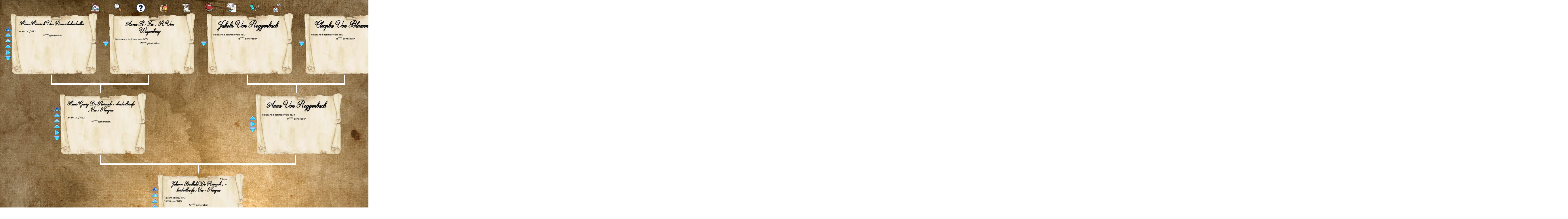

--- FILE ---
content_type: text/html; charset=UTF-8
request_url: https://guillaume-lafarge.fr/4G.php?id=4082
body_size: 4550
content:
<html>
<head>
	<script async src="https://www.googletagmanager.com/gtag/js?id=UA-13123610-3"></script>
<script>
  window.dataLayer = window.dataLayer || [];
  function gtag(){dataLayer.push(arguments);}
  gtag('js', new Date());
  gtag('config', 'UA-13123610-3');
</script>
	<title>Jacques Christophe De Reinach-heidwiller</title>
    <meta name="author" lang="fr" content="Guillaume Lafarge" />
	<meta name="language" content="fr">
	<meta name="category" content="genealogie" />
	<meta name="description" content="Genealogie ascendante sur quatre generations de Jacques Christophe De Reinach-heidwiller, genealogie" />
	<meta name="keywords" lang="fr" content = "Jacques Christophe De Reinach-heidwiller,genealogie" />
	<meta http-equiv="content-type" content="text/html;charset=utf-8" />
	<link rel="stylesheet" href="styles/styles.css" type="text/css" />
	<script type="text/javascript" src="js/gl.js"></script>
</head>
<body style="background-image: url('../img/fond.jpg');">
<div id="menubar" style="display:none">
<center><table width="100%">
<tr><td width="300">&nbsp;</td><td width="75">		<a href="https://guillaume-lafarge.fr/index2.php?script=accueil.php" ><img width="32" name="accueil" src="img/accueil.png" title="Accueil" onMouseOver="JavaScript:accueil.src='img/accueil_on.png';" onMouseOut ="JavaScript:accueil.src='img/accueil.png';"></a>
	</td><td width="75">		<a href="https://guillaume-lafarge.fr/index2.php?script=recherche.php" ><img width="32" src="img/chercher.png" name="recherche" title="Chercher une personne" onMouseOver="JavaScript:recherche.src='img/chercher_on.png';" onMouseOut ="JavaScript:recherche.src='img/chercher.png';"></a>
		</td><td width="75">		<a href="https://guillaume-lafarge.fr/index2.php?script=informations.php" ><img width="32" src="img/aide.png" name="aide" width="32" title="Informations et statistiques sur ce site" onMouseOver="JavaScript:aide.src='img/aide_on.png';" onMouseOut ="JavaScript:aide.src='img/aide.png';"></a>
		</td><td width="75">		<a href="https://guillaume-lafarge.fr/index2.php?script=villages.php" ><img width="32" src="img/village.png" name="villages" title="Villes et villages" onMouseOver="JavaScript:villages.src='img/village_on.png';" onMouseOut ="JavaScript:villages.src='img/village.png';"></a>
		</td><td width="75">		<a href="https://guillaume-lafarge.fr/index2.php?script=biographies.php" ><img width="32" src="img/bio.png" name="biographies" title="Biographies" onMouseOver="JavaScript:biographies.src='img/bio_on.png';" onMouseOut ="JavaScript:biographies.src='img/bio.png';"></a>
		</td><td width="75">		<a href="https://guillaume-lafarge.fr/index2.php?script=histoires_familiales.php" ><img width="32" src="img/livre.png" name="lafarge" title="Histoires familiales" onMouseOver="JavaScript:lafarge.src='img/livre_on.png';" onMouseOut ="JavaScript:lafarge.src='img/livre.png';"></a>
		</td><td width="75">		<a href="mailto:guillaume_lafarge@yahoo.fr?subject=Site web de Généalogie" enctype="text/plain"><img width="32" name="email" src="img/email.png" title="Contactez-moi !" onMouseOver="JavaScript:email.src='img/email_on.png';" onMouseOut ="JavaScript:email.src='img/email.png';"></a>
		</td><td width="75">		<a href="https://guillaume-lafarge.fr/index2.php?script=autres_sites.php" ><img width="32" name="autres_sites" src="img/autres_sites.png" width="32" title="Liens utiles" onMouseOver="JavaScript:autres_sites.src='img/autres_sites_on.png';" onMouseOut ="JavaScript:autres_sites.src='img/autres_sites.png';"></a>
		</td><td width="75">		<a href="https://guillaume-lafarge.fr/index2.php?script=connexion.php" ><img width="32" name="connexion" src="img/cles.png" width="32" title="Connexion privilège" onMouseOver="JavaScript:connexion.src='img/cles_on.png';" onMouseOut ="JavaScript:connexion.src='img/cles.png';"></a>
		</td><td align="right">&nbsp;</td>
</tr></table></center>
</div>
<script>
if (parent.frames.length==0) {
	document.getElementById("menubar").style.display='block';
}
</script><center>
<table cellspacing="0" cellpadding="0" width="5440px">
<tr>
<td align="center" width="340px">	
	<table cellspacing="0" cellpadding="0">
	<tr>
	 	<td>
		<table cellspacing="0" cellpadding="0">
				<tr><td><a href="4G.php?id=4084"><img name="haut44084" border="0" title='Voir 4 générations' src='img/haut4.png' onMouseOver="JavaScript:haut44084.src='img/haut4_on.png';" onMouseOut ="JavaScript:haut44084.src='img/haut4.png';"></a></td></tr>
						<tr><td><a href="3G.php?id=4084"><img name="haut34084" border="0" title='Voir 3 générations' src='img/haut3.png' onMouseOver="JavaScript:haut34084.src='img/haut3_on.png';" onMouseOut ="JavaScript:haut34084.src='img/haut3.png';"></a></td></tr>
						<tr><td><a href="2G.php?id=4084"><img name="haut24084" border="0" title='Voir ses parents et grands parents' src='img/haut2.png' onMouseOver="JavaScript:haut24084.src='img/haut2_on.png';" onMouseOut ="JavaScript:haut24084.src='img/haut2.png';"></a></td></tr>
						<tr><td><a href="1G.php?id=4084"><img name="haut4084" border="0" title='Voir ses parents' src='img/haut.png' onMouseOver="JavaScript:haut4084.src='img/haut_on.png';" onMouseOut ="JavaScript:haut4084.src='img/haut.png';"></a></td></tr>
				<tr><td><a href="1D.php?id=4083&idconj=4671"><img name="droite4084" title='Voir ses parents et ses frères et soeurs' src='img/droite.png' onMouseOver="JavaScript:droite4084.src='img/droite_on.png';" onMouseOut ="JavaScript:droite4084.src='img/droite.png';"></a></td></tr>
		<tr><td><a href="1D.php?id=4084&idconj=141"><img name="bas4084" title='Voir sa femme et ses enfants' src='img/bas.png' onMouseOver="JavaScript:bas4084.src='img/bas_on.png';" onMouseOut ="JavaScript:bas4084.src='img/bas.png';"></a>
				</td></tr>
					</table>
 	</td>
	 	<td width="300" height="213" background="img/rouleau3.gif" valign="top">
	<table cellspacing="0" cellpadding="0" border="0" width="100%">
		<tr height="26">
		<td width="238" class="info" colspan="2" align="right" valign="bottom">
			<table cellspacing="0" cellpadding="0" width="100%"><tr>
				<td width="23"></td>
				<td class="info"></td>
				<td align="right" class="info"></td>
				<td width="20"></td>	
			</tr>
			</table>
	  	</td>
	</tr>
		<tr><td width="23"></td>                                                                                                     
<td width="238">
 	<center><span class="nom3">Hans Heinrich Von Reinach-heidwiller</span></center>	<table width="100%" cellspacing="0" cellpadding="0">
	<tr>
	<td class="info" valign="top">
 	<br/>° avant ../../1472 	</td>
 		</tr>
		<tr><td width="200" align="center" class="info">15<sup>ème</sup> génération</td></tr>
		
	</table>
	
</td>
<td></td>
</tr>
</table>
 	</td>
 	</tr></table></center>
</td>
<td align="center" width="340px">	
	<table cellspacing="0" cellpadding="0">
	<tr>
	 	<td>
		<table cellspacing="0" cellpadding="0">
										<tr><td><a href="1D.php?id=141&idconj=4084"><img name="bas141" title='Voir son mari et ses enfants' src='img/bas.png' onMouseOver="JavaScript:bas141.src='img/bas_on.png';" onMouseOut ="JavaScript:bas141.src='img/bas.png';"></a>
				</td></tr>
					</table>
 	</td>
	 	<td width="300" height="213" background="img/rouleau3.gif" valign="top">
	<table cellspacing="0" cellpadding="0" border="0" width="100%">
		<tr height="26">
		<td width="238" class="info" colspan="2" align="right" valign="bottom">
			<table cellspacing="0" cellpadding="0" width="100%"><tr>
				<td width="23"></td>
				<td class="info"></td>
				<td align="right" class="info"></td>
				<td width="20"></td>	
			</tr>
			</table>
	  	</td>
	</tr>
		<tr><td width="23"></td>                                                                                                     
<td width="238">
 	<center><span class="nom2">Anna St ; Tm ; R Von Wagenburg</span></center>	<table width="100%" cellspacing="0" cellpadding="0">
	<tr>
	<td class="info" valign="top">
 	<br/>Naissance estimée vers 1474 	</td>
 		</tr>
		<tr><td width="200" align="center" class="info">15<sup>ème</sup> génération</td></tr>
		
	</table>
	
</td>
<td></td>
</tr>
</table>
 	</td>
 	</tr></table></center>
</td>
<td align="center" width="340px">	
	<table cellspacing="0" cellpadding="0">
	<tr>
	 	<td>
		<table cellspacing="0" cellpadding="0">
										<tr><td><a href="1D.php?id=4182&idconj=767"><img name="bas4182" title='Voir sa femme et ses enfants' src='img/bas.png' onMouseOver="JavaScript:bas4182.src='img/bas_on.png';" onMouseOut ="JavaScript:bas4182.src='img/bas.png';"></a>
				</td></tr>
					</table>
 	</td>
	 	<td width="300" height="213" background="img/rouleau3.gif" valign="top">
	<table cellspacing="0" cellpadding="0" border="0" width="100%">
		<tr height="26">
		<td width="238" class="info" colspan="2" align="right" valign="bottom">
			<table cellspacing="0" cellpadding="0" width="100%"><tr>
				<td width="23"></td>
				<td class="info"></td>
				<td align="right" class="info"></td>
				<td width="20"></td>	
			</tr>
			</table>
	  	</td>
	</tr>
		<tr><td width="23"></td>                                                                                                     
<td width="238">
 	<center><span class="nom">Jakobs Von Roggenbach</span></center>	<table width="100%" cellspacing="0" cellpadding="0">
	<tr>
	<td class="info" valign="top">
 	<br/>Naissance estimée vers 1513 	</td>
 		</tr>
		<tr><td width="200" align="center" class="info">15<sup>ème</sup> génération</td></tr>
		
	</table>
	
</td>
<td></td>
</tr>
</table>
 	</td>
 	</tr></table></center>
</td>
<td align="center" width="340px">	
	<table cellspacing="0" cellpadding="0">
	<tr>
	 	<td>
		<table cellspacing="0" cellpadding="0">
										<tr><td><a href="1D.php?id=767&idconj=4182"><img name="bas767" title='Voir son mari et ses enfants' src='img/bas.png' onMouseOver="JavaScript:bas767.src='img/bas_on.png';" onMouseOut ="JavaScript:bas767.src='img/bas.png';"></a>
				</td></tr>
					</table>
 	</td>
	 	<td width="300" height="213" background="img/rouleau3.gif" valign="top">
	<table cellspacing="0" cellpadding="0" border="0" width="100%">
		<tr height="26">
		<td width="238" class="info" colspan="2" align="right" valign="bottom">
			<table cellspacing="0" cellpadding="0" width="100%"><tr>
				<td width="23"></td>
				<td class="info"></td>
				<td align="right" class="info"></td>
				<td width="20"></td>	
			</tr>
			</table>
	  	</td>
	</tr>
		<tr><td width="23"></td>                                                                                                     
<td width="238">
 	<center><span class="nom">Cleopha Von Blumenegg</span></center>	<table width="100%" cellspacing="0" cellpadding="0">
	<tr>
	<td class="info" valign="top">
 	<br/>Naissance estimée vers 1513 	</td>
 		</tr>
		<tr><td width="200" align="center" class="info">15<sup>ème</sup> génération</td></tr>
		
	</table>
	
</td>
<td></td>
</tr>
</table>
 	</td>
 	</tr></table></center>
</td>
<td align="center" width="340px"></td>
<td align="center" width="340px"></td>
<td align="center" width="340px"></td>
<td align="center" width="340px"></td>
<td align="center" width="340px"></td>
<td align="center" width="340px"></td>
<td align="center" width="340px"></td>
<td align="center" width="340px"></td>
<td align="center" width="340px"></td>
<td align="center" width="340px"></td>
<td align="center" width="340px"></td>
<td align="center" width="340px"></td>
</tr>
<tr>
		<td colspan="2">
		<table cellspacing="0" cellpadding="0" width="680px">
		<tr style="height:30px">
			<td width="170px"></td>
			<td width="3px" bgcolor="white"></td>
			<td width="334px" class="mariage" align="center" style="color:white"></td>
			<td width="3px" bgcolor="white"></td>
			<td width="170px"></td>			
		</tr>
		</table>
	</td>
			<td colspan="2">
		<table cellspacing="0" cellpadding="0" width="680px">
		<tr style="height:30px">
			<td width="170px"></td>
			<td width="3px" bgcolor="white"></td>
			<td width="334px" class="mariage" align="center" style="color:white"></td>
			<td width="3px" bgcolor="white"></td>
			<td width="170px"></td>			
		</tr>
		</table>
	</td>
			<td colspan="2"></td>
			<td colspan="2"></td>
			<td colspan="2"></td>
			<td colspan="2"></td>
			<td colspan="2"></td>
			<td colspan="2"></td>
	</tr>
<tr>
		<td>
		<table cellspacing="0" cellpadding="0" width="340px">
		<tr style="height:5px">
			<td width="170px"></td>
			<td bgcolor="white"></td>
		</tr>
		</table>
	</td>
	<td>
		<table cellspacing="0" cellpadding="0" width="340px">
		<tr style="height:5px">
			<td bgcolor="white" width="170px"></td>
			<td></td>
		</tr>
		</table>
	</td>
			<td>
		<table cellspacing="0" cellpadding="0" width="340px">
		<tr style="height:5px">
			<td width="170px"></td>
			<td bgcolor="white"></td>
		</tr>
		</table>
	</td>
	<td>
		<table cellspacing="0" cellpadding="0" width="340px">
		<tr style="height:5px">
			<td bgcolor="white" width="170px"></td>
			<td></td>
		</tr>
		</table>
	</td>
			<td colspan="2"></td>
			<td colspan="2"></td>
		
		<td colspan="2"></td>
			<td colspan="2"></td>
			<td colspan="2"></td>
			<td colspan="2"></td>
		
</tr>
<tr>
		<td colspan="2">
		<table cellspacing="0" cellpadding="0" width="680px">
		<tr style="height:30px">
			<td width="340px"></td>
			<td bgcolor="white" style="width:3px"></td>
			<td></td>
		</tr>
		</table>
	</td>
			<td colspan="2">
		<table cellspacing="0" cellpadding="0" width="680px">
		<tr style="height:30px">
			<td width="340px"></td>
			<td bgcolor="white" style="width:3px"></td>
			<td></td>
		</tr>
		</table>
	</td>
			<td colspan="2"></td>
			<td colspan="2"></td>
		
		<td colspan="2"></td>
			<td colspan="2"></td>
			<td colspan="2"></td>
			<td colspan="2"></td>
	</tr>
<tr>
<td colspan="2" align="center" width="340px">	
	<table cellspacing="0" cellpadding="0">
	<tr>
	 	<td>
		<table cellspacing="0" cellpadding="0">
				<tr><td><a href="4G.php?id=193"><img name="haut4193" border="0" title='Voir 4 générations' src='img/haut4.png' onMouseOver="JavaScript:haut4193.src='img/haut4_on.png';" onMouseOut ="JavaScript:haut4193.src='img/haut4.png';"></a></td></tr>
						<tr><td><a href="3G.php?id=193"><img name="haut3193" border="0" title='Voir 3 générations' src='img/haut3.png' onMouseOver="JavaScript:haut3193.src='img/haut3_on.png';" onMouseOut ="JavaScript:haut3193.src='img/haut3.png';"></a></td></tr>
						<tr><td><a href="2G.php?id=193"><img name="haut2193" border="0" title='Voir ses parents et grands parents' src='img/haut2.png' onMouseOver="JavaScript:haut2193.src='img/haut2_on.png';" onMouseOut ="JavaScript:haut2193.src='img/haut2.png';"></a></td></tr>
						<tr><td><a href="1G.php?id=193"><img name="haut193" border="0" title='Voir ses parents' src='img/haut.png' onMouseOver="JavaScript:haut193.src='img/haut_on.png';" onMouseOut ="JavaScript:haut193.src='img/haut.png';"></a></td></tr>
				<tr><td><a href="1D.php?id=4084&idconj=141"><img name="droite193" title='Voir ses parents et ses frères et soeurs' src='img/droite.png' onMouseOver="JavaScript:droite193.src='img/droite_on.png';" onMouseOut ="JavaScript:droite193.src='img/droite.png';"></a></td></tr>
		<tr><td><a href="1D.php?id=193&idconj=4180"><img name="bas193" title='Voir sa femme et ses enfants' src='img/bas.png' onMouseOver="JavaScript:bas193.src='img/bas_on.png';" onMouseOut ="JavaScript:bas193.src='img/bas.png';"></a>
				</td></tr>
					</table>
 	</td>
	 	<td width="300" height="213" background="img/rouleau3.gif" valign="top">
	<table cellspacing="0" cellpadding="0" border="0" width="100%">
		<tr height="26">
		<td width="238" class="info" colspan="2" align="right" valign="bottom">
			<table cellspacing="0" cellpadding="0" width="100%"><tr>
				<td width="23"></td>
				<td class="info"></td>
				<td align="right" class="info"></td>
				<td width="20"></td>	
			</tr>
			</table>
	  	</td>
	</tr>
		<tr><td width="23"></td>                                                                                                     
<td width="238">
 	<center><span class="nom3">Hans Georg De Reinach ; -heidwiller-fr ; Tm ; Ningen</span></center>	<table width="100%" cellspacing="0" cellpadding="0">
	<tr>
	<td class="info" valign="top">
 	<br/>° avant ../../1532 	</td>
 		</tr>
		<tr><td width="200" align="center" class="info">14<sup>ème</sup> génération</td></tr>
		
	</table>
	
</td>
<td></td>
</tr>
</table>
 	</td>
 	</tr></table></center>
</td>
<td colspan="2" align="center" width="340px">	
	<table cellspacing="0" cellpadding="0">
	<tr>
	 	<td>
		<table cellspacing="0" cellpadding="0">
										<tr><td><a href="1G.php?id=4180"><img name="haut4180" border="0" title='Voir ses parents' src='img/haut.png' onMouseOver="JavaScript:haut4180.src='img/haut_on.png';" onMouseOut ="JavaScript:haut4180.src='img/haut.png';"></a></td></tr>
				<tr><td><a href="1D.php?id=4182&idconj=767"><img name="droite4180" title='Voir ses parents et ses frères et soeurs' src='img/droite.png' onMouseOver="JavaScript:droite4180.src='img/droite_on.png';" onMouseOut ="JavaScript:droite4180.src='img/droite.png';"></a></td></tr>
		<tr><td><a href="1D.php?id=4180&idconj=193"><img name="bas4180" title='Voir son mari et ses enfants' src='img/bas.png' onMouseOver="JavaScript:bas4180.src='img/bas_on.png';" onMouseOut ="JavaScript:bas4180.src='img/bas.png';"></a>
				</td></tr>
					</table>
 	</td>
	 	<td width="300" height="213" background="img/rouleau3.gif" valign="top">
	<table cellspacing="0" cellpadding="0" border="0" width="100%">
		<tr height="26">
		<td width="238" class="info" colspan="2" align="right" valign="bottom">
			<table cellspacing="0" cellpadding="0" width="100%"><tr>
				<td width="23"></td>
				<td class="info"></td>
				<td align="right" class="info"></td>
				<td width="20"></td>	
			</tr>
			</table>
	  	</td>
	</tr>
		<tr><td width="23"></td>                                                                                                     
<td width="238">
 	<center><span class="nom">Anna Von Roggenbach</span></center>	<table width="100%" cellspacing="0" cellpadding="0">
	<tr>
	<td class="info" valign="top">
 	<br/>Naissance estimée vers 1534 	</td>
 		</tr>
		<tr><td width="200" align="center" class="info">14<sup>ème</sup> génération</td></tr>
		
	</table>
	
</td>
<td></td>
</tr>
</table>
 	</td>
 	</tr></table></center>
</td>
<td colspan="2" align="center" width="340px">	
	<table cellspacing="0" cellpadding="0">
	<tr>
	 	<td>
		<table cellspacing="0" cellpadding="0">
										<tr><td><a href="1D.php?id=1970&idconj=4217"><img name="bas1970" title='Voir sa femme et ses enfants' src='img/bas.png' onMouseOver="JavaScript:bas1970.src='img/bas_on.png';" onMouseOut ="JavaScript:bas1970.src='img/bas.png';"></a>
				</td></tr>
					</table>
 	</td>
	 	<td width="300" height="213" background="img/rouleau3.gif" valign="top">
	<table cellspacing="0" cellpadding="0" border="0" width="100%">
		<tr height="26">
		<td width="238" class="info" colspan="2" align="right" valign="bottom">
			<table cellspacing="0" cellpadding="0" width="100%"><tr>
				<td width="23"></td>
				<td class="info"></td>
				<td align="right" class="info"></td>
				<td width="20"></td>	
			</tr>
			</table>
	  	</td>
	</tr>
		<tr><td width="23"></td>                                                                                                     
<td width="238">
 	<center><span class="nom">Jakobs Von Eptingen</span></center>	<table width="100%" cellspacing="0" cellpadding="0">
	<tr>
	<td class="info" valign="top">
 	<br/>Naissance estimée vers 1552 	</td>
 		</tr>
		<tr><td width="200" align="center" class="info">14<sup>ème</sup> génération</td></tr>
		
	</table>
	
</td>
<td></td>
</tr>
</table>
 	</td>
 	</tr></table></center>
</td>
<td colspan="2" align="center" width="340px">	
	<table cellspacing="0" cellpadding="0">
	<tr>
	 	<td>
		<table cellspacing="0" cellpadding="0">
										<tr><td><a href="1D.php?id=4217&idconj=1970"><img name="bas4217" title='Voir son mari et ses enfants' src='img/bas.png' onMouseOver="JavaScript:bas4217.src='img/bas_on.png';" onMouseOut ="JavaScript:bas4217.src='img/bas.png';"></a>
				</td></tr>
					</table>
 	</td>
	 	<td width="300" height="213" background="img/rouleau3.gif" valign="top">
	<table cellspacing="0" cellpadding="0" border="0" width="100%">
		<tr height="26">
		<td width="238" class="info" colspan="2" align="right" valign="bottom">
			<table cellspacing="0" cellpadding="0" width="100%"><tr>
				<td width="23"></td>
				<td class="info"></td>
				<td align="right" class="info"></td>
				<td width="20"></td>	
			</tr>
			</table>
	  	</td>
	</tr>
		<tr><td width="23"></td>                                                                                                     
<td width="238">
 	<center><span class="nom">Thekla Von Rust</span></center>	<table width="100%" cellspacing="0" cellpadding="0">
	<tr>
	<td class="info" valign="top">
 	<br/>Naissance estimée vers 1552 	</td>
 		</tr>
		<tr><td width="200" align="center" class="info">14<sup>ème</sup> génération</td></tr>
		
	</table>
	
</td>
<td></td>
</tr>
</table>
 	</td>
 	</tr></table></center>
</td>
<td colspan="2" align="center" width="340px"></td>
<td colspan="2" align="center" width="340px"></td>
<td colspan="2" align="center" width="340px"></td>
<td colspan="2" align="center" width="340px"></td>
</tr>
<tr>
		<td colspan="4">
		<table cellspacing="0" cellpadding="0" width="1360px">
		<tr style="height:30px">
			<td width="340px"></td>
			<td width="3px" bgcolor="white"></td>
			<td width="674px" class="mariage" align="center" style="color:white"></td>
			<td width="3px" bgcolor="white"></td>
			<td width="340px"></td>			
		</tr>
		</table>
	</td>
			<td colspan="4">
		<table cellspacing="0" cellpadding="0" width="1360px">
		<tr style="height:30px">
			<td width="340px"></td>
			<td width="3px" bgcolor="white"></td>
			<td width="674px" class="mariage" align="center" style="color:white"></td>
			<td width="3px" bgcolor="white"></td>
			<td width="340px"></td>			
		</tr>
		</table>
	</td>
			<td colspan="4"></td>
		</tr>
<tr>
		<td colspan="2">
		<table cellspacing="0" cellpadding="0" width="680px">
		<tr style="height:5px">
			<td width="340px"></td>
			<td bgcolor="white"></td>
		</tr>
		</table>
	</td>
	<td colspan="2">
		<table cellspacing="0" cellpadding="0" width="680px">
		<tr style="height:5px">
			<td bgcolor="white" width="340px"></td>
			<td></td>
		</tr>
		</table>
	</td>
			<td colspan="2">
		<table cellspacing="0" cellpadding="0" width="680px">
		<tr style="height:5px">
			<td width="340px"></td>
			<td bgcolor="white"></td>
		</tr>
		</table>
	</td>
	<td colspan="2">
		<table cellspacing="0" cellpadding="0" width="680px">
		<tr style="height:5px">
			<td bgcolor="white" width="340px"></td>
			<td></td>
		</tr>
		</table>
	</td>
			<td colspan="4"></td>
			<td colspan="4"></td>
	</tr>
<tr>
		<td colspan="4">
		<table cellspacing="0" cellpadding="0" width="1360px">
		<tr style="height:30px">
			<td width="680px"></td>
			<td bgcolor="white" style="width:3px"></td>
			<td></td>
		</tr>
		</table>
	</td>
			<td colspan="4">
		<table cellspacing="0" cellpadding="0" width="1360px">
		<tr style="height:30px">
			<td width="680px"></td>
			<td bgcolor="white" style="width:3px"></td>
			<td></td>
		</tr>
		</table>
	</td>
			<td colspan="4"></td>
		</tr>
<tr>
<td align="center" colspan="4">	
	<table cellspacing="0" cellpadding="0">
	<tr>
	 	<td>
		<table cellspacing="0" cellpadding="0">
				<tr><td><a href="4G.php?id=158"><img name="haut4158" border="0" title='Voir 4 générations' src='img/haut4.png' onMouseOver="JavaScript:haut4158.src='img/haut4_on.png';" onMouseOut ="JavaScript:haut4158.src='img/haut4.png';"></a></td></tr>
						<tr><td><a href="3G.php?id=158"><img name="haut3158" border="0" title='Voir 3 générations' src='img/haut3.png' onMouseOver="JavaScript:haut3158.src='img/haut3_on.png';" onMouseOut ="JavaScript:haut3158.src='img/haut3.png';"></a></td></tr>
						<tr><td><a href="2G.php?id=158"><img name="haut2158" border="0" title='Voir ses parents et grands parents' src='img/haut2.png' onMouseOver="JavaScript:haut2158.src='img/haut2_on.png';" onMouseOut ="JavaScript:haut2158.src='img/haut2.png';"></a></td></tr>
						<tr><td><a href="1G.php?id=158"><img name="haut158" border="0" title='Voir ses parents' src='img/haut.png' onMouseOver="JavaScript:haut158.src='img/haut_on.png';" onMouseOut ="JavaScript:haut158.src='img/haut.png';"></a></td></tr>
				<tr><td><a href="1D.php?id=193&idconj=4180"><img name="droite158" title='Voir ses parents et ses frères et soeurs' src='img/droite.png' onMouseOver="JavaScript:droite158.src='img/droite_on.png';" onMouseOut ="JavaScript:droite158.src='img/droite.png';"></a></td></tr>
		<tr><td><a href="1D.php?id=158&idconj=1972"><img name="bas158" title='Voir sa femme et ses enfants' src='img/bas.png' onMouseOver="JavaScript:bas158.src='img/bas_on.png';" onMouseOut ="JavaScript:bas158.src='img/bas.png';"></a>
				</td></tr>
					</table>
 	</td>
	 	<td width="300" height="213" background="img/rouleau3.gif" valign="top">
	<table cellspacing="0" cellpadding="0" border="0" width="100%">
		<tr height="26">
		<td width="238" class="info" colspan="2" align="right" valign="bottom">
			<table cellspacing="0" cellpadding="0" width="100%"><tr>
				<td width="23"></td>
				<td class="info"></td>
				<td align="right" class="info">35 ans</td>
				<td width="20"></td>	
			</tr>
			</table>
	  	</td>
	</tr>
		<tr><td width="23"></td>                                                                                                     
<td width="238">
 	<center><span class="nom3">Johann Berthold De Reinach ; -heidwiller-fr ; Tm ; Ningen</span></center>	<table width="100%" cellspacing="0" cellpadding="0">
	<tr>
	<td class="info" valign="top">
 	<br/>° avant 13/08/1573<br>&#8224; entre ../../1608 	</td>
 		</tr>
		<tr><td width="200" align="center" class="info">13<sup>ème</sup> génération</td></tr>
		
	</table>
	
</td>
<td></td>
</tr>
</table>
 	</td>
 	</tr></table></center>
</td>
<td align="center" colspan="4">	
	<table cellspacing="0" cellpadding="0">
	<tr>
	 	<td>
		<table cellspacing="0" cellpadding="0">
										<tr><td><a href="1G.php?id=1972"><img name="haut1972" border="0" title='Voir ses parents' src='img/haut.png' onMouseOver="JavaScript:haut1972.src='img/haut_on.png';" onMouseOut ="JavaScript:haut1972.src='img/haut.png';"></a></td></tr>
				<tr><td><a href="1D.php?id=1970&idconj=4217"><img name="droite1972" title='Voir ses parents et ses frères et soeurs' src='img/droite.png' onMouseOver="JavaScript:droite1972.src='img/droite_on.png';" onMouseOut ="JavaScript:droite1972.src='img/droite.png';"></a></td></tr>
		<tr><td><a href="1D.php?id=1972&idconj=158"><img name="bas1972" title='Voir son mari et ses enfants' src='img/bas.png' onMouseOver="JavaScript:bas1972.src='img/bas_on.png';" onMouseOut ="JavaScript:bas1972.src='img/bas.png';"></a>
				</td></tr>
					</table>
 	</td>
	 	<td width="300" height="213" background="img/rouleau3.gif" valign="top">
	<table cellspacing="0" cellpadding="0" border="0" width="100%">
		<tr height="26">
		<td width="238" class="info" colspan="2" align="right" valign="bottom">
			<table cellspacing="0" cellpadding="0" width="100%"><tr>
				<td width="23"></td>
				<td class="info"></td>
				<td align="right" class="info"></td>
				<td width="20"></td>	
			</tr>
			</table>
	  	</td>
	</tr>
		<tr><td width="23"></td>                                                                                                     
<td width="238">
 	<center><span class="nom2">Margarethe Von Eptingen</span></center>	<table width="100%" cellspacing="0" cellpadding="0">
	<tr>
	<td class="info" valign="top">
 	<br/>Naissance estimée vers 1556<br>&#8224; 26/04/1624 	</td>
 		</tr>
		<tr><td width="200" align="center" class="info">13<sup>ème</sup> génération</td></tr>
		
	</table>
	
</td>
<td></td>
</tr>
</table>
 	</td>
 	</tr></table></center>
</td>
<td align="center" colspan="4"></td>
<td align="center" colspan="4"></td>
</tr>

<tr>
		<td colspan="8">
		<table cellspacing="0" cellpadding="0" width="2720px">
		<tr style="height:30px">
			<td width="680px"></td>
			<td width="3px" bgcolor="white"></td>
			<td width="1354px" class="mariage" align="center" style="color:white">Mariage le 27/12/1581</td>
			<td width="3px" bgcolor="white"></td>
			<td width="680px"></td>			
		</tr>
		</table>
	</td>
			<td colspan="8"></td>
	</tr>
<tr>
		<td colspan="4">
		<table cellspacing="0" cellpadding="0" width="1360px">
		<tr style="height:5px">
			<td width="680px"></td>
			<td bgcolor="white"></td>
		</tr>
		</table>
	</td>
	<td colspan="4">
		<table cellspacing="0" cellpadding="0" width="1360px">
		<tr style="height:5px">
			<td bgcolor="white" width="680px"></td>
			<td></td>
		</tr>
		</table>
	</td>
			<td colspan="8"></td>
	</tr>
<tr>
		<td colspan="8">
		<table cellspacing="0" cellpadding="0" width="2720px">
		<tr style="height:30px">
			<td width="1360px"></td>
			<td bgcolor="white" style="width:3px"></td>
			<td></td>
		</tr>
		</table>
	</td>
		</tr>
<tr>
<td colspan="8" align="center">	
	<table cellspacing="0" cellpadding="0">
	<tr>
	 	<td>
		<table cellspacing="0" cellpadding="0">
				<tr><td><a href="4G.php?id=2488"><img name="haut42488" border="0" title='Voir 4 générations' src='img/haut4.png' onMouseOver="JavaScript:haut42488.src='img/haut4_on.png';" onMouseOut ="JavaScript:haut42488.src='img/haut4.png';"></a></td></tr>
						<tr><td><a href="3G.php?id=2488"><img name="haut32488" border="0" title='Voir 3 générations' src='img/haut3.png' onMouseOver="JavaScript:haut32488.src='img/haut3_on.png';" onMouseOut ="JavaScript:haut32488.src='img/haut3.png';"></a></td></tr>
						<tr><td><a href="2G.php?id=2488"><img name="haut22488" border="0" title='Voir ses parents et grands parents' src='img/haut2.png' onMouseOver="JavaScript:haut22488.src='img/haut2_on.png';" onMouseOut ="JavaScript:haut22488.src='img/haut2.png';"></a></td></tr>
						<tr><td><a href="1G.php?id=2488"><img name="haut2488" border="0" title='Voir ses parents' src='img/haut.png' onMouseOver="JavaScript:haut2488.src='img/haut_on.png';" onMouseOut ="JavaScript:haut2488.src='img/haut.png';"></a></td></tr>
				<tr><td><a href="1D.php?id=158&idconj=1972"><img name="droite2488" title='Voir ses parents et ses frères et soeurs' src='img/droite.png' onMouseOver="JavaScript:droite2488.src='img/droite_on.png';" onMouseOut ="JavaScript:droite2488.src='img/droite.png';"></a></td></tr>
		<tr><td><a href="1D.php?id=2488&idconj=1499"><img name="bas2488" title='Voir sa femme et ses enfants' src='img/bas.png' onMouseOver="JavaScript:bas2488.src='img/bas_on.png';" onMouseOut ="JavaScript:bas2488.src='img/bas.png';"></a>
				</td></tr>
					</table>
 	</td>
	 	<td width="300" height="213" background="img/rouleau3.gif" valign="top">
	<table cellspacing="0" cellpadding="0" border="0" width="100%">
		<tr height="26">
		<td width="238" class="info" colspan="2" align="right" valign="bottom">
			<table cellspacing="0" cellpadding="0" width="100%"><tr>
				<td width="23"></td>
				<td class="info"></td>
				<td align="right" class="info">18 ans</td>
				<td width="20"></td>	
			</tr>
			</table>
	  	</td>
	</tr>
		<tr><td width="23"></td>                                                                                                     
<td width="238">
 	<center><span class="nom3">Jean Christophe De Reinach ; -heidwiller</span></center>	<table width="100%" cellspacing="0" cellpadding="0">
	<tr>
	<td class="info" valign="top">
 	<br/>° entre 06/11/1612<br>&#8224; 29/01/1631			<br><center>
				<table cellpsacing="0" cellpadding="0">
				<tr>
						
					
										
										
										<td><a href="javascript:info(2488)"><img src='img/info.png' width="26" name="info2488" title="Informations complémentaires"></a></td>
																																		</tr>
				</table>
			</center>
		 	</td>
 		</tr>
		<tr><td width="200" align="center" class="info">12<sup>ème</sup> génération</td></tr>
		
	</table>
	
</td>
<td></td>
</tr>
</table>
 	</td>
 	</tr></table></center>
</td>
<td colspan="8" align="center">	
	<table cellspacing="0" cellpadding="0">
	<tr>
	 	<td>
		<table cellspacing="0" cellpadding="0">
										<tr><td><a href="1D.php?id=1499&idconj=2488"><img name="bas1499" title='Voir son mari et ses enfants' src='img/bas.png' onMouseOver="JavaScript:bas1499.src='img/bas_on.png';" onMouseOut ="JavaScript:bas1499.src='img/bas.png';"></a>
				</td></tr>
					</table>
 	</td>
	 	<td width="300" height="213" background="img/rouleau3.gif" valign="top">
	<table cellspacing="0" cellpadding="0" border="0" width="100%">
		<tr height="26">
		<td width="238" class="info" colspan="2" align="right" valign="bottom">
			<table cellspacing="0" cellpadding="0" width="100%"><tr>
				<td width="23"></td>
				<td class="info"></td>
				<td align="right" class="info"></td>
				<td width="20"></td>	
			</tr>
			</table>
	  	</td>
	</tr>
		<tr><td width="23"></td>                                                                                                     
<td width="238">
 	<center><span class="nom">Esther De Ramstein</span></center>	<table width="100%" cellspacing="0" cellpadding="0">
	<tr>
	<td class="info" valign="top">
 	<br/>Naissance estimée vers 1614<br>&#8224; après 15/09/1655			<br><center>
				<table cellpsacing="0" cellpadding="0">
				<tr>
						
					
										
										
										<td><a href="javascript:info(1499)"><img src='img/info.png' width="26" name="info1499" title="Informations complémentaires"></a></td>
																																		</tr>
				</table>
			</center>
		 	</td>
 		</tr>
		<tr><td width="200" align="center" class="info">12<sup>ème</sup> génération</td></tr>
		
	</table>
	
</td>
<td></td>
</tr>
</table>
 	</td>
 	</tr></table></center>
</td>
</tr>
<tr>
	<td colspan="16">
		<table cellspacing="0" cellpadding="0" width="5440px">
		<tr style="height:30px">
			<td width="1360px"></td>
			<td width="3px" bgcolor="white"></td>
			<td width="2714px" class="mariage" align="center"></td>
			<td width="3px" bgcolor="white"></td>
			<td width="1360px"></td>			
		</tr>
		</table>
	</td>
</tr>
<tr>
	<td colspan="8">
		<table cellspacing="0" cellpadding="0" width="2720px">
		<tr style="height:5px">
			<td width="1360px"></td>
			<td bgcolor="white"></td>
		</tr>
		</table>
	</td>
	<td colspan="8">
		<table cellspacing="0" cellpadding="0" width="2720px">
		<tr style="height:5px">
			<td bgcolor="white" width="1360px"></td>
			<td></td>
		</tr>
		</table>
	</td>
</tr>
<tr>
	<td colspan="16">
		<table cellspacing="0" cellpadding="0" width="5440px">
		<tr style="height:30px">
			<td width="2720px"></td>
			<td bgcolor="white" style="width:3px"></td>
			<td></td>
		</tr>
		</table>
	</td>
</tr>
<tr>
<td colspan="16" align="center">	
	<table cellspacing="0" cellpadding="0">
	<tr>
	 	<td>
		<table cellspacing="0" cellpadding="0">
				<tr><td><a href="4G.php?id=4082"><img name="haut44082" border="0" title='Voir 4 générations' src='img/haut4.png' onMouseOver="JavaScript:haut44082.src='img/haut4_on.png';" onMouseOut ="JavaScript:haut44082.src='img/haut4.png';"></a></td></tr>
						<tr><td><a href="3G.php?id=4082"><img name="haut34082" border="0" title='Voir 3 générations' src='img/haut3.png' onMouseOver="JavaScript:haut34082.src='img/haut3_on.png';" onMouseOut ="JavaScript:haut34082.src='img/haut3.png';"></a></td></tr>
						<tr><td><a href="2G.php?id=4082"><img name="haut24082" border="0" title='Voir ses parents et grands parents' src='img/haut2.png' onMouseOver="JavaScript:haut24082.src='img/haut2_on.png';" onMouseOut ="JavaScript:haut24082.src='img/haut2.png';"></a></td></tr>
						<tr><td><a href="1G.php?id=4082"><img name="haut4082" border="0" title='Voir ses parents' src='img/haut.png' onMouseOver="JavaScript:haut4082.src='img/haut_on.png';" onMouseOut ="JavaScript:haut4082.src='img/haut.png';"></a></td></tr>
				<tr><td><a href="1D.php?id=2488&idconj=1499"><img name="droite4082" title='Voir ses parents et ses frères et soeurs' src='img/droite.png' onMouseOver="JavaScript:droite4082.src='img/droite_on.png';" onMouseOut ="JavaScript:droite4082.src='img/droite.png';"></a></td></tr>
		<tr><td><a href="1D.php?id=4082&idconj=4279"><img name="bas4082" title='Voir sa femme et ses enfants' src='img/bas.png' onMouseOver="JavaScript:bas4082.src='img/bas_on.png';" onMouseOut ="JavaScript:bas4082.src='img/bas.png';"></a>
				</td></tr>
					</table>
 	</td>
	 	<td width="300" height="213" background="img/rouleau3.gif" valign="top">
	<table cellspacing="0" cellpadding="0" border="0" width="100%">
		<tr height="26">
		<td width="238" class="info" colspan="2" align="right" valign="bottom">
			<table cellspacing="0" cellpadding="0" width="100%"><tr>
				<td width="23"></td>
				<td class="info"></td>
				<td align="right" class="info"></td>
				<td width="20"></td>	
			</tr>
			</table>
	  	</td>
	</tr>
		<tr><td width="23"></td>                                                                                                     
<td width="238">
 	<center><span class="nom3">Jacques Christophe De Reinach-heidwiller</span></center>	<table width="100%" cellspacing="0" cellpadding="0">
	<tr>
	<td class="info" valign="top">
 	<br/>Naissance estimée vers 1642<br>&#8224; 05/03/1675			<br><center>
				<table cellpsacing="0" cellpadding="0">
				<tr>
						
					
										
										
										<td><a href="javascript:info(4082)"><img src='img/info.png' width="26" name="info4082" title="Informations complémentaires"></a></td>
																																		</tr>
				</table>
			</center>
		 	</td>
 		</tr>
		<tr><td width="200" align="center" class="info">11<sup>ème</sup> génération</td></tr>
		
	</table>
	
</td>
<td></td>
</tr>
</table>
 	</td>
 	</tr></table></center>
</td>
</tr>
</table>
</center>
<table height="1000">
<tr><td valign="bottom" class="cr">
</td></tr>
</table></body></html>


--- FILE ---
content_type: text/css
request_url: https://guillaume-lafarge.fr/styles/styles.css
body_size: 3919
content:
@font-face {
	font-family: "nom_personne";
	src: url('../fonts/darleston.otf');
}
@font-face {
	font-family: "donnees";
	src: url('../fonts/typewriter.ttf');
}
@font-face {
	font-family: "infos_complementaires";
	src: url('../fonts/cursive.ttf');
}
@font-face {
	font-family: "chapza";
	src: url('../fonts/Chapaza.ttf');
}
@font-face {
	font-family: "belgiano";
	src: url('../fonts/belgiano Serif 2.ttf');
}
@font-face {
	font-family: "agenor";
	src: url('../fonts/AgenorNeue-Regular.otf');
}
body
{
	font-family: "agenor";
	font-size: 10pt;
}

table td {
	font-family: "agenor";
	font-size: 10pt;
}
input {
	font-family: "agenor";
	font-size: 12pt;
	font-weight: bold;
	color: 822c10;
	background-color:e7d9b4;
}
button {
	height:43px;
	width:100px;
    background-image: url('../img/bouton.png');
    background-size: 100px auto; /* Redimensionne l'image à 100px de large */
	background-color: transparent;
    padding: 0px 0px;
    border: none;
    cursor: pointer;
	color:white;
	font-family: "agenor";
  }
  button:hover {
    background-image: url('../img/bouton_on.png');
	font-family: "agenor";
  }
.cr {
	font-size:8pt;
	font-style:italic;
}
.nom
{
	font-family: nom_personne;
	font-size: 24pt;
	font-weight: bold;
}
.mariage
{
	font-weight: bold;
	font-style:italic;
	font-size:8pt;
}
.prenom_complet
{
	font-family: "agenor";
	font-style:italic;
	font-size:8pt;
}
.nom2
{
	font-family: nom_personne;
	font-size: 18pt;
	font-weight: bold;
}
.nom3
{
	font-family: nom_personne;
	font-size: 16pt;
	font-weight: bold;
}
.info
{
	font-family: "agenor";
	font-size: 6pt;
}
.t
{
	font-family: "agenor";
	font-size: 10pt;
	font-weight: bold;
	color: 361f03;
}
.recherche
{
	font-family: "agenor";
	font-size: 12pt;
	color: white;
}
.recherche td {
	font-size: 12pt;
}
.tl
{
	font-family: "agenor";
	font-size: 10pt;
	font-weight: bold;
}
.titre_accueil
{
	font-family: "agenor";
	font-size: 14pt;
	font-weight: bold;
	color: 361f03;
}
.titre_accueil2
{
	font-family: "agenor";
	font-size: 12pt;
	font-weight: bold;
	color: 361f03;
}
.t1
{
	font-family: "agenor";
	font-size: 12pt;
	color: 361f03;
	font-weight: bold;
}
.t2
{
	font-family: "agenor";
	font-size: 12pt;
	color: 361f03;
	font-weight: bold;
	text-decoration:underline;
}
.t3
{
	font-family: "agenor";
	font-size: 10pt;
	color: 361f03;
}
.err
{
	font-family: "agenor";
	font-size: 12pt;
	color: #e56204;
	font-weight: bold;
	background-color: white;
}
.message_suppression
{
	font-family: "agenor";
	font-size: 12pt;
	font-weight: bold;
}
.menu
{
	font-family: "agenor";
	font-size: 12pt;
	color: 361f03;
	font-weight: bold;
}
.menu a
{
	color: 361f03;
	text-decoration:none;
}
.menu a:hover
{
	color: red;
	text-decoration:none;
}
.copyright {
font-family:"agenor";
font-size:8pt;
font-weight:bold;
	color: 164e6b;
}
.tabt {
border: 1px solid #072d63;
border-collapse: collapse;
background-color:white;
font-size: 8pt;
	color: 361f03;
}
.tab {
color:#00365C;
font-family: "agenor";
font-size: 10pt;
border: 1px solid #072d63;
padding:4px;
background-color:efe4cd;
	color: 361f03;
}
.entetetab {
color:e1d9c7;
background-image:url('../img/entete_tab.jpg');
font-family: "agenor";
font-size: 10pt;
border: 1px solid #072d63;
font-weight: bold;
padding:4px;
	color: 361f03;
}
table.dv td {
	font-size:14pt;
}
.titre_cpa {
	font-size:14pt;
}
.total td {
	font-weight:bold;
}
.texte {
	font-size:14pt;
}
.tabv {
border: 1px solid #072d63;
border-collapse: collapse;
background-color:white;
font-size: 8pt;
	color: 361f03;
}
.tabv td {
color:#00365C;
font-family: "agenor";
font-size: 10pt;
border: 1px solid #072d63;
padding:4px;
background-color:efe4cd;
	color: 361f03;
}
.tabv th {
color:e1d9c7;
background-image:url('../img/entete_tab.jpg');
font-family: "agenor";
font-size: 10pt;
border: 1px solid #072d63;
font-weight: bold;
padding:4px;
	color: 361f03;
}
.population td {
	text-align:center;
}
.source {
	font-size:10pt;
	font-style:italic;
}
.titre_page {
	font-size:32pt;
	font-weight:bold;
}
.titre_section {
	font-weight:bold;
	text-decoration:underline;
	font-size:16pt;
}

--- FILE ---
content_type: text/javascript
request_url: https://guillaume-lafarge.fr/js/gl.js
body_size: 256
content:
function info(id) {
informations=window.open("info.php?id="+id,"informations","location=no,toolbar=no,status=no,resizable=yes,screenX=0,screenY=0,scrollbars=no,width=400,height=400");
informations.focus();
}
function acte(acte,nom) {
a=window.open('acte.php?acte='+acte,nom,"location=no,toolbar=no,status=no,resizable=yes,screenX=0,screenY=0,scrollbars=no,width=1000,height=800");
a.focus();
}
